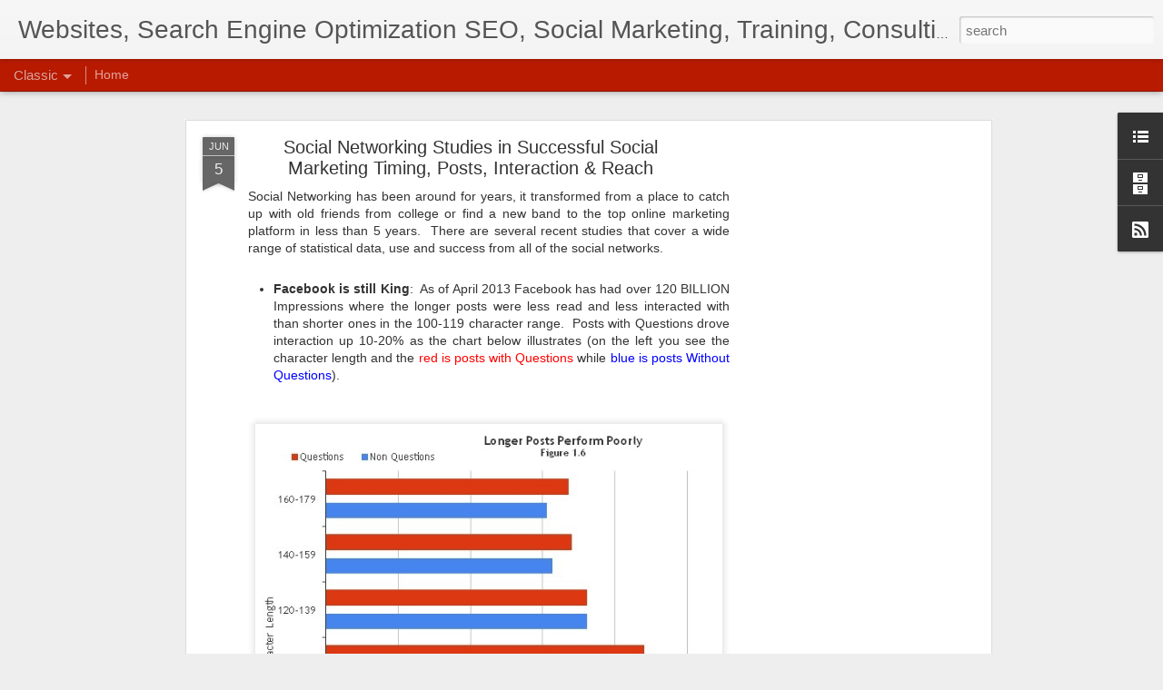

--- FILE ---
content_type: text/html; charset=utf-8
request_url: https://www.google.com/recaptcha/api2/aframe
body_size: 268
content:
<!DOCTYPE HTML><html><head><meta http-equiv="content-type" content="text/html; charset=UTF-8"></head><body><script nonce="x_A87QQR6EXi8NU84-D0Ow">/** Anti-fraud and anti-abuse applications only. See google.com/recaptcha */ try{var clients={'sodar':'https://pagead2.googlesyndication.com/pagead/sodar?'};window.addEventListener("message",function(a){try{if(a.source===window.parent){var b=JSON.parse(a.data);var c=clients[b['id']];if(c){var d=document.createElement('img');d.src=c+b['params']+'&rc='+(localStorage.getItem("rc::a")?sessionStorage.getItem("rc::b"):"");window.document.body.appendChild(d);sessionStorage.setItem("rc::e",parseInt(sessionStorage.getItem("rc::e")||0)+1);localStorage.setItem("rc::h",'1768807323388');}}}catch(b){}});window.parent.postMessage("_grecaptcha_ready", "*");}catch(b){}</script></body></html>

--- FILE ---
content_type: text/javascript; charset=UTF-8
request_url: https://newhomesmarketing.blogspot.com/?v=0&action=initial&widgetId=BlogArchive1&responseType=js&xssi_token=AOuZoY4OR4yBoeLnbkM3UG14LqaBE42XWw%3A1768807142622
body_size: 1006
content:
try {
_WidgetManager._HandleControllerResult('BlogArchive1', 'initial',{'url': 'https://newhomesmarketing.blogspot.com/search?updated-min\x3d1969-12-31T18:00:00-06:00\x26updated-max\x3d292278994-08-17T07:12:55Z\x26max-results\x3d50', 'name': 'All Posts', 'expclass': 'expanded', 'toggleId': 'ALL-0', 'post-count': 106, 'data': [{'url': 'https://newhomesmarketing.blogspot.com/2016/', 'name': '2016', 'expclass': 'expanded', 'toggleId': 'YEARLY-1451628000000', 'post-count': 2, 'data': [{'url': 'https://newhomesmarketing.blogspot.com/2016/07/', 'name': 'July', 'expclass': 'expanded', 'toggleId': 'MONTHLY-1467349200000', 'post-count': 1, 'posts': [{'title': 'Google Search Engine Data Highlighter for Products...', 'url': 'https://newhomesmarketing.blogspot.com/2016/07/google-search-engine-data-highlighter.html'}]}, {'url': 'https://newhomesmarketing.blogspot.com/2016/03/', 'name': 'March', 'expclass': 'collapsed', 'toggleId': 'MONTHLY-1456812000000', 'post-count': 1}]}, {'url': 'https://newhomesmarketing.blogspot.com/2015/', 'name': '2015', 'expclass': 'collapsed', 'toggleId': 'YEARLY-1420092000000', 'post-count': 3, 'data': [{'url': 'https://newhomesmarketing.blogspot.com/2015/06/', 'name': 'June', 'expclass': 'collapsed', 'toggleId': 'MONTHLY-1433134800000', 'post-count': 1}, {'url': 'https://newhomesmarketing.blogspot.com/2015/04/', 'name': 'April', 'expclass': 'collapsed', 'toggleId': 'MONTHLY-1427864400000', 'post-count': 1}, {'url': 'https://newhomesmarketing.blogspot.com/2015/02/', 'name': 'February', 'expclass': 'collapsed', 'toggleId': 'MONTHLY-1422770400000', 'post-count': 1}]}, {'url': 'https://newhomesmarketing.blogspot.com/2014/', 'name': '2014', 'expclass': 'collapsed', 'toggleId': 'YEARLY-1388556000000', 'post-count': 2, 'data': [{'url': 'https://newhomesmarketing.blogspot.com/2014/11/', 'name': 'November', 'expclass': 'collapsed', 'toggleId': 'MONTHLY-1414818000000', 'post-count': 1}, {'url': 'https://newhomesmarketing.blogspot.com/2014/01/', 'name': 'January', 'expclass': 'collapsed', 'toggleId': 'MONTHLY-1388556000000', 'post-count': 1}]}, {'url': 'https://newhomesmarketing.blogspot.com/2013/', 'name': '2013', 'expclass': 'collapsed', 'toggleId': 'YEARLY-1357020000000', 'post-count': 8, 'data': [{'url': 'https://newhomesmarketing.blogspot.com/2013/11/', 'name': 'November', 'expclass': 'collapsed', 'toggleId': 'MONTHLY-1383282000000', 'post-count': 1}, {'url': 'https://newhomesmarketing.blogspot.com/2013/08/', 'name': 'August', 'expclass': 'collapsed', 'toggleId': 'MONTHLY-1375333200000', 'post-count': 2}, {'url': 'https://newhomesmarketing.blogspot.com/2013/06/', 'name': 'June', 'expclass': 'collapsed', 'toggleId': 'MONTHLY-1370062800000', 'post-count': 1}, {'url': 'https://newhomesmarketing.blogspot.com/2013/05/', 'name': 'May', 'expclass': 'collapsed', 'toggleId': 'MONTHLY-1367384400000', 'post-count': 1}, {'url': 'https://newhomesmarketing.blogspot.com/2013/02/', 'name': 'February', 'expclass': 'collapsed', 'toggleId': 'MONTHLY-1359698400000', 'post-count': 1}, {'url': 'https://newhomesmarketing.blogspot.com/2013/01/', 'name': 'January', 'expclass': 'collapsed', 'toggleId': 'MONTHLY-1357020000000', 'post-count': 2}]}, {'url': 'https://newhomesmarketing.blogspot.com/2012/', 'name': '2012', 'expclass': 'collapsed', 'toggleId': 'YEARLY-1325397600000', 'post-count': 20, 'data': [{'url': 'https://newhomesmarketing.blogspot.com/2012/12/', 'name': 'December', 'expclass': 'collapsed', 'toggleId': 'MONTHLY-1354341600000', 'post-count': 1}, {'url': 'https://newhomesmarketing.blogspot.com/2012/11/', 'name': 'November', 'expclass': 'collapsed', 'toggleId': 'MONTHLY-1351746000000', 'post-count': 2}, {'url': 'https://newhomesmarketing.blogspot.com/2012/09/', 'name': 'September', 'expclass': 'collapsed', 'toggleId': 'MONTHLY-1346475600000', 'post-count': 3}, {'url': 'https://newhomesmarketing.blogspot.com/2012/08/', 'name': 'August', 'expclass': 'collapsed', 'toggleId': 'MONTHLY-1343797200000', 'post-count': 3}, {'url': 'https://newhomesmarketing.blogspot.com/2012/07/', 'name': 'July', 'expclass': 'collapsed', 'toggleId': 'MONTHLY-1341118800000', 'post-count': 1}, {'url': 'https://newhomesmarketing.blogspot.com/2012/05/', 'name': 'May', 'expclass': 'collapsed', 'toggleId': 'MONTHLY-1335848400000', 'post-count': 2}, {'url': 'https://newhomesmarketing.blogspot.com/2012/04/', 'name': 'April', 'expclass': 'collapsed', 'toggleId': 'MONTHLY-1333256400000', 'post-count': 1}, {'url': 'https://newhomesmarketing.blogspot.com/2012/03/', 'name': 'March', 'expclass': 'collapsed', 'toggleId': 'MONTHLY-1330581600000', 'post-count': 2}, {'url': 'https://newhomesmarketing.blogspot.com/2012/02/', 'name': 'February', 'expclass': 'collapsed', 'toggleId': 'MONTHLY-1328076000000', 'post-count': 3}, {'url': 'https://newhomesmarketing.blogspot.com/2012/01/', 'name': 'January', 'expclass': 'collapsed', 'toggleId': 'MONTHLY-1325397600000', 'post-count': 2}]}, {'url': 'https://newhomesmarketing.blogspot.com/2011/', 'name': '2011', 'expclass': 'collapsed', 'toggleId': 'YEARLY-1293861600000', 'post-count': 16, 'data': [{'url': 'https://newhomesmarketing.blogspot.com/2011/12/', 'name': 'December', 'expclass': 'collapsed', 'toggleId': 'MONTHLY-1322719200000', 'post-count': 2}, {'url': 'https://newhomesmarketing.blogspot.com/2011/09/', 'name': 'September', 'expclass': 'collapsed', 'toggleId': 'MONTHLY-1314853200000', 'post-count': 1}, {'url': 'https://newhomesmarketing.blogspot.com/2011/07/', 'name': 'July', 'expclass': 'collapsed', 'toggleId': 'MONTHLY-1309496400000', 'post-count': 1}, {'url': 'https://newhomesmarketing.blogspot.com/2011/05/', 'name': 'May', 'expclass': 'collapsed', 'toggleId': 'MONTHLY-1304226000000', 'post-count': 1}, {'url': 'https://newhomesmarketing.blogspot.com/2011/04/', 'name': 'April', 'expclass': 'collapsed', 'toggleId': 'MONTHLY-1301634000000', 'post-count': 2}, {'url': 'https://newhomesmarketing.blogspot.com/2011/03/', 'name': 'March', 'expclass': 'collapsed', 'toggleId': 'MONTHLY-1298959200000', 'post-count': 5}, {'url': 'https://newhomesmarketing.blogspot.com/2011/02/', 'name': 'February', 'expclass': 'collapsed', 'toggleId': 'MONTHLY-1296540000000', 'post-count': 1}, {'url': 'https://newhomesmarketing.blogspot.com/2011/01/', 'name': 'January', 'expclass': 'collapsed', 'toggleId': 'MONTHLY-1293861600000', 'post-count': 3}]}, {'url': 'https://newhomesmarketing.blogspot.com/2010/', 'name': '2010', 'expclass': 'collapsed', 'toggleId': 'YEARLY-1262325600000', 'post-count': 14, 'data': [{'url': 'https://newhomesmarketing.blogspot.com/2010/12/', 'name': 'December', 'expclass': 'collapsed', 'toggleId': 'MONTHLY-1291183200000', 'post-count': 3}, {'url': 'https://newhomesmarketing.blogspot.com/2010/11/', 'name': 'November', 'expclass': 'collapsed', 'toggleId': 'MONTHLY-1288587600000', 'post-count': 3}, {'url': 'https://newhomesmarketing.blogspot.com/2010/10/', 'name': 'October', 'expclass': 'collapsed', 'toggleId': 'MONTHLY-1285909200000', 'post-count': 1}, {'url': 'https://newhomesmarketing.blogspot.com/2010/09/', 'name': 'September', 'expclass': 'collapsed', 'toggleId': 'MONTHLY-1283317200000', 'post-count': 3}, {'url': 'https://newhomesmarketing.blogspot.com/2010/08/', 'name': 'August', 'expclass': 'collapsed', 'toggleId': 'MONTHLY-1280638800000', 'post-count': 1}, {'url': 'https://newhomesmarketing.blogspot.com/2010/07/', 'name': 'July', 'expclass': 'collapsed', 'toggleId': 'MONTHLY-1277960400000', 'post-count': 1}, {'url': 'https://newhomesmarketing.blogspot.com/2010/06/', 'name': 'June', 'expclass': 'collapsed', 'toggleId': 'MONTHLY-1275368400000', 'post-count': 1}, {'url': 'https://newhomesmarketing.blogspot.com/2010/01/', 'name': 'January', 'expclass': 'collapsed', 'toggleId': 'MONTHLY-1262325600000', 'post-count': 1}]}, {'url': 'https://newhomesmarketing.blogspot.com/2009/', 'name': '2009', 'expclass': 'collapsed', 'toggleId': 'YEARLY-1230789600000', 'post-count': 23, 'data': [{'url': 'https://newhomesmarketing.blogspot.com/2009/11/', 'name': 'November', 'expclass': 'collapsed', 'toggleId': 'MONTHLY-1257051600000', 'post-count': 1}, {'url': 'https://newhomesmarketing.blogspot.com/2009/10/', 'name': 'October', 'expclass': 'collapsed', 'toggleId': 'MONTHLY-1254373200000', 'post-count': 2}, {'url': 'https://newhomesmarketing.blogspot.com/2009/09/', 'name': 'September', 'expclass': 'collapsed', 'toggleId': 'MONTHLY-1251781200000', 'post-count': 1}, {'url': 'https://newhomesmarketing.blogspot.com/2009/08/', 'name': 'August', 'expclass': 'collapsed', 'toggleId': 'MONTHLY-1249102800000', 'post-count': 1}, {'url': 'https://newhomesmarketing.blogspot.com/2009/07/', 'name': 'July', 'expclass': 'collapsed', 'toggleId': 'MONTHLY-1246424400000', 'post-count': 3}, {'url': 'https://newhomesmarketing.blogspot.com/2009/06/', 'name': 'June', 'expclass': 'collapsed', 'toggleId': 'MONTHLY-1243832400000', 'post-count': 6}, {'url': 'https://newhomesmarketing.blogspot.com/2009/05/', 'name': 'May', 'expclass': 'collapsed', 'toggleId': 'MONTHLY-1241154000000', 'post-count': 3}, {'url': 'https://newhomesmarketing.blogspot.com/2009/04/', 'name': 'April', 'expclass': 'collapsed', 'toggleId': 'MONTHLY-1238562000000', 'post-count': 3}, {'url': 'https://newhomesmarketing.blogspot.com/2009/03/', 'name': 'March', 'expclass': 'collapsed', 'toggleId': 'MONTHLY-1235887200000', 'post-count': 1}, {'url': 'https://newhomesmarketing.blogspot.com/2009/01/', 'name': 'January', 'expclass': 'collapsed', 'toggleId': 'MONTHLY-1230789600000', 'post-count': 2}]}, {'url': 'https://newhomesmarketing.blogspot.com/2008/', 'name': '2008', 'expclass': 'collapsed', 'toggleId': 'YEARLY-1199167200000', 'post-count': 9, 'data': [{'url': 'https://newhomesmarketing.blogspot.com/2008/12/', 'name': 'December', 'expclass': 'collapsed', 'toggleId': 'MONTHLY-1228111200000', 'post-count': 1}, {'url': 'https://newhomesmarketing.blogspot.com/2008/10/', 'name': 'October', 'expclass': 'collapsed', 'toggleId': 'MONTHLY-1222837200000', 'post-count': 1}, {'url': 'https://newhomesmarketing.blogspot.com/2008/09/', 'name': 'September', 'expclass': 'collapsed', 'toggleId': 'MONTHLY-1220245200000', 'post-count': 3}, {'url': 'https://newhomesmarketing.blogspot.com/2008/07/', 'name': 'July', 'expclass': 'collapsed', 'toggleId': 'MONTHLY-1214888400000', 'post-count': 1}, {'url': 'https://newhomesmarketing.blogspot.com/2008/06/', 'name': 'June', 'expclass': 'collapsed', 'toggleId': 'MONTHLY-1212296400000', 'post-count': 1}, {'url': 'https://newhomesmarketing.blogspot.com/2008/04/', 'name': 'April', 'expclass': 'collapsed', 'toggleId': 'MONTHLY-1207026000000', 'post-count': 1}, {'url': 'https://newhomesmarketing.blogspot.com/2008/02/', 'name': 'February', 'expclass': 'collapsed', 'toggleId': 'MONTHLY-1201845600000', 'post-count': 1}]}, {'url': 'https://newhomesmarketing.blogspot.com/2007/', 'name': '2007', 'expclass': 'collapsed', 'toggleId': 'YEARLY-1167631200000', 'post-count': 6, 'data': [{'url': 'https://newhomesmarketing.blogspot.com/2007/06/', 'name': 'June', 'expclass': 'collapsed', 'toggleId': 'MONTHLY-1180674000000', 'post-count': 1}, {'url': 'https://newhomesmarketing.blogspot.com/2007/04/', 'name': 'April', 'expclass': 'collapsed', 'toggleId': 'MONTHLY-1175403600000', 'post-count': 1}, {'url': 'https://newhomesmarketing.blogspot.com/2007/03/', 'name': 'March', 'expclass': 'collapsed', 'toggleId': 'MONTHLY-1172728800000', 'post-count': 3}, {'url': 'https://newhomesmarketing.blogspot.com/2007/01/', 'name': 'January', 'expclass': 'collapsed', 'toggleId': 'MONTHLY-1167631200000', 'post-count': 1}]}, {'url': 'https://newhomesmarketing.blogspot.com/2006/', 'name': '2006', 'expclass': 'collapsed', 'toggleId': 'YEARLY-1136095200000', 'post-count': 3, 'data': [{'url': 'https://newhomesmarketing.blogspot.com/2006/11/', 'name': 'November', 'expclass': 'collapsed', 'toggleId': 'MONTHLY-1162360800000', 'post-count': 2}, {'url': 'https://newhomesmarketing.blogspot.com/2006/10/', 'name': 'October', 'expclass': 'collapsed', 'toggleId': 'MONTHLY-1159678800000', 'post-count': 1}]}], 'toggleopen': 'MONTHLY-1467349200000', 'style': 'HIERARCHY', 'title': 'Blog Archive'});
} catch (e) {
  if (typeof log != 'undefined') {
    log('HandleControllerResult failed: ' + e);
  }
}


--- FILE ---
content_type: text/javascript; charset=UTF-8
request_url: https://newhomesmarketing.blogspot.com/?v=0&action=initial&widgetId=LinkList1&responseType=js&xssi_token=AOuZoY4OR4yBoeLnbkM3UG14LqaBE42XWw%3A1768807142622
body_size: -77
content:
try {
_WidgetManager._HandleControllerResult('LinkList1', 'initial',{'title': 'Expert Solutions', 'sorting': 'none', 'shownum': -1, 'links': [{'name': 'Social Network Marketing', 'target': 'http://www.socialmarketingbuilders.com/'}, {'name': 'Building Better Websites', 'target': 'http://www.builderconsulting.com/'}, {'name': 'Interactive Community Maps', 'target': 'http://www.interactivelotmaps.com/'}]});
} catch (e) {
  if (typeof log != 'undefined') {
    log('HandleControllerResult failed: ' + e);
  }
}


--- FILE ---
content_type: text/javascript; charset=UTF-8
request_url: https://newhomesmarketing.blogspot.com/?v=0&action=initial&widgetId=LinkList1&responseType=js&xssi_token=AOuZoY4OR4yBoeLnbkM3UG14LqaBE42XWw%3A1768807142622
body_size: -81
content:
try {
_WidgetManager._HandleControllerResult('LinkList1', 'initial',{'title': 'Expert Solutions', 'sorting': 'none', 'shownum': -1, 'links': [{'name': 'Social Network Marketing', 'target': 'http://www.socialmarketingbuilders.com/'}, {'name': 'Building Better Websites', 'target': 'http://www.builderconsulting.com/'}, {'name': 'Interactive Community Maps', 'target': 'http://www.interactivelotmaps.com/'}]});
} catch (e) {
  if (typeof log != 'undefined') {
    log('HandleControllerResult failed: ' + e);
  }
}


--- FILE ---
content_type: text/javascript; charset=UTF-8
request_url: https://newhomesmarketing.blogspot.com/?v=0&action=initial&widgetId=BlogArchive1&responseType=js&xssi_token=AOuZoY4OR4yBoeLnbkM3UG14LqaBE42XWw%3A1768807142622
body_size: 932
content:
try {
_WidgetManager._HandleControllerResult('BlogArchive1', 'initial',{'url': 'https://newhomesmarketing.blogspot.com/search?updated-min\x3d1969-12-31T18:00:00-06:00\x26updated-max\x3d292278994-08-17T07:12:55Z\x26max-results\x3d50', 'name': 'All Posts', 'expclass': 'expanded', 'toggleId': 'ALL-0', 'post-count': 106, 'data': [{'url': 'https://newhomesmarketing.blogspot.com/2016/', 'name': '2016', 'expclass': 'expanded', 'toggleId': 'YEARLY-1451628000000', 'post-count': 2, 'data': [{'url': 'https://newhomesmarketing.blogspot.com/2016/07/', 'name': 'July', 'expclass': 'expanded', 'toggleId': 'MONTHLY-1467349200000', 'post-count': 1, 'posts': [{'title': 'Google Search Engine Data Highlighter for Products...', 'url': 'https://newhomesmarketing.blogspot.com/2016/07/google-search-engine-data-highlighter.html'}]}, {'url': 'https://newhomesmarketing.blogspot.com/2016/03/', 'name': 'March', 'expclass': 'collapsed', 'toggleId': 'MONTHLY-1456812000000', 'post-count': 1}]}, {'url': 'https://newhomesmarketing.blogspot.com/2015/', 'name': '2015', 'expclass': 'collapsed', 'toggleId': 'YEARLY-1420092000000', 'post-count': 3, 'data': [{'url': 'https://newhomesmarketing.blogspot.com/2015/06/', 'name': 'June', 'expclass': 'collapsed', 'toggleId': 'MONTHLY-1433134800000', 'post-count': 1}, {'url': 'https://newhomesmarketing.blogspot.com/2015/04/', 'name': 'April', 'expclass': 'collapsed', 'toggleId': 'MONTHLY-1427864400000', 'post-count': 1}, {'url': 'https://newhomesmarketing.blogspot.com/2015/02/', 'name': 'February', 'expclass': 'collapsed', 'toggleId': 'MONTHLY-1422770400000', 'post-count': 1}]}, {'url': 'https://newhomesmarketing.blogspot.com/2014/', 'name': '2014', 'expclass': 'collapsed', 'toggleId': 'YEARLY-1388556000000', 'post-count': 2, 'data': [{'url': 'https://newhomesmarketing.blogspot.com/2014/11/', 'name': 'November', 'expclass': 'collapsed', 'toggleId': 'MONTHLY-1414818000000', 'post-count': 1}, {'url': 'https://newhomesmarketing.blogspot.com/2014/01/', 'name': 'January', 'expclass': 'collapsed', 'toggleId': 'MONTHLY-1388556000000', 'post-count': 1}]}, {'url': 'https://newhomesmarketing.blogspot.com/2013/', 'name': '2013', 'expclass': 'collapsed', 'toggleId': 'YEARLY-1357020000000', 'post-count': 8, 'data': [{'url': 'https://newhomesmarketing.blogspot.com/2013/11/', 'name': 'November', 'expclass': 'collapsed', 'toggleId': 'MONTHLY-1383282000000', 'post-count': 1}, {'url': 'https://newhomesmarketing.blogspot.com/2013/08/', 'name': 'August', 'expclass': 'collapsed', 'toggleId': 'MONTHLY-1375333200000', 'post-count': 2}, {'url': 'https://newhomesmarketing.blogspot.com/2013/06/', 'name': 'June', 'expclass': 'collapsed', 'toggleId': 'MONTHLY-1370062800000', 'post-count': 1}, {'url': 'https://newhomesmarketing.blogspot.com/2013/05/', 'name': 'May', 'expclass': 'collapsed', 'toggleId': 'MONTHLY-1367384400000', 'post-count': 1}, {'url': 'https://newhomesmarketing.blogspot.com/2013/02/', 'name': 'February', 'expclass': 'collapsed', 'toggleId': 'MONTHLY-1359698400000', 'post-count': 1}, {'url': 'https://newhomesmarketing.blogspot.com/2013/01/', 'name': 'January', 'expclass': 'collapsed', 'toggleId': 'MONTHLY-1357020000000', 'post-count': 2}]}, {'url': 'https://newhomesmarketing.blogspot.com/2012/', 'name': '2012', 'expclass': 'collapsed', 'toggleId': 'YEARLY-1325397600000', 'post-count': 20, 'data': [{'url': 'https://newhomesmarketing.blogspot.com/2012/12/', 'name': 'December', 'expclass': 'collapsed', 'toggleId': 'MONTHLY-1354341600000', 'post-count': 1}, {'url': 'https://newhomesmarketing.blogspot.com/2012/11/', 'name': 'November', 'expclass': 'collapsed', 'toggleId': 'MONTHLY-1351746000000', 'post-count': 2}, {'url': 'https://newhomesmarketing.blogspot.com/2012/09/', 'name': 'September', 'expclass': 'collapsed', 'toggleId': 'MONTHLY-1346475600000', 'post-count': 3}, {'url': 'https://newhomesmarketing.blogspot.com/2012/08/', 'name': 'August', 'expclass': 'collapsed', 'toggleId': 'MONTHLY-1343797200000', 'post-count': 3}, {'url': 'https://newhomesmarketing.blogspot.com/2012/07/', 'name': 'July', 'expclass': 'collapsed', 'toggleId': 'MONTHLY-1341118800000', 'post-count': 1}, {'url': 'https://newhomesmarketing.blogspot.com/2012/05/', 'name': 'May', 'expclass': 'collapsed', 'toggleId': 'MONTHLY-1335848400000', 'post-count': 2}, {'url': 'https://newhomesmarketing.blogspot.com/2012/04/', 'name': 'April', 'expclass': 'collapsed', 'toggleId': 'MONTHLY-1333256400000', 'post-count': 1}, {'url': 'https://newhomesmarketing.blogspot.com/2012/03/', 'name': 'March', 'expclass': 'collapsed', 'toggleId': 'MONTHLY-1330581600000', 'post-count': 2}, {'url': 'https://newhomesmarketing.blogspot.com/2012/02/', 'name': 'February', 'expclass': 'collapsed', 'toggleId': 'MONTHLY-1328076000000', 'post-count': 3}, {'url': 'https://newhomesmarketing.blogspot.com/2012/01/', 'name': 'January', 'expclass': 'collapsed', 'toggleId': 'MONTHLY-1325397600000', 'post-count': 2}]}, {'url': 'https://newhomesmarketing.blogspot.com/2011/', 'name': '2011', 'expclass': 'collapsed', 'toggleId': 'YEARLY-1293861600000', 'post-count': 16, 'data': [{'url': 'https://newhomesmarketing.blogspot.com/2011/12/', 'name': 'December', 'expclass': 'collapsed', 'toggleId': 'MONTHLY-1322719200000', 'post-count': 2}, {'url': 'https://newhomesmarketing.blogspot.com/2011/09/', 'name': 'September', 'expclass': 'collapsed', 'toggleId': 'MONTHLY-1314853200000', 'post-count': 1}, {'url': 'https://newhomesmarketing.blogspot.com/2011/07/', 'name': 'July', 'expclass': 'collapsed', 'toggleId': 'MONTHLY-1309496400000', 'post-count': 1}, {'url': 'https://newhomesmarketing.blogspot.com/2011/05/', 'name': 'May', 'expclass': 'collapsed', 'toggleId': 'MONTHLY-1304226000000', 'post-count': 1}, {'url': 'https://newhomesmarketing.blogspot.com/2011/04/', 'name': 'April', 'expclass': 'collapsed', 'toggleId': 'MONTHLY-1301634000000', 'post-count': 2}, {'url': 'https://newhomesmarketing.blogspot.com/2011/03/', 'name': 'March', 'expclass': 'collapsed', 'toggleId': 'MONTHLY-1298959200000', 'post-count': 5}, {'url': 'https://newhomesmarketing.blogspot.com/2011/02/', 'name': 'February', 'expclass': 'collapsed', 'toggleId': 'MONTHLY-1296540000000', 'post-count': 1}, {'url': 'https://newhomesmarketing.blogspot.com/2011/01/', 'name': 'January', 'expclass': 'collapsed', 'toggleId': 'MONTHLY-1293861600000', 'post-count': 3}]}, {'url': 'https://newhomesmarketing.blogspot.com/2010/', 'name': '2010', 'expclass': 'collapsed', 'toggleId': 'YEARLY-1262325600000', 'post-count': 14, 'data': [{'url': 'https://newhomesmarketing.blogspot.com/2010/12/', 'name': 'December', 'expclass': 'collapsed', 'toggleId': 'MONTHLY-1291183200000', 'post-count': 3}, {'url': 'https://newhomesmarketing.blogspot.com/2010/11/', 'name': 'November', 'expclass': 'collapsed', 'toggleId': 'MONTHLY-1288587600000', 'post-count': 3}, {'url': 'https://newhomesmarketing.blogspot.com/2010/10/', 'name': 'October', 'expclass': 'collapsed', 'toggleId': 'MONTHLY-1285909200000', 'post-count': 1}, {'url': 'https://newhomesmarketing.blogspot.com/2010/09/', 'name': 'September', 'expclass': 'collapsed', 'toggleId': 'MONTHLY-1283317200000', 'post-count': 3}, {'url': 'https://newhomesmarketing.blogspot.com/2010/08/', 'name': 'August', 'expclass': 'collapsed', 'toggleId': 'MONTHLY-1280638800000', 'post-count': 1}, {'url': 'https://newhomesmarketing.blogspot.com/2010/07/', 'name': 'July', 'expclass': 'collapsed', 'toggleId': 'MONTHLY-1277960400000', 'post-count': 1}, {'url': 'https://newhomesmarketing.blogspot.com/2010/06/', 'name': 'June', 'expclass': 'collapsed', 'toggleId': 'MONTHLY-1275368400000', 'post-count': 1}, {'url': 'https://newhomesmarketing.blogspot.com/2010/01/', 'name': 'January', 'expclass': 'collapsed', 'toggleId': 'MONTHLY-1262325600000', 'post-count': 1}]}, {'url': 'https://newhomesmarketing.blogspot.com/2009/', 'name': '2009', 'expclass': 'collapsed', 'toggleId': 'YEARLY-1230789600000', 'post-count': 23, 'data': [{'url': 'https://newhomesmarketing.blogspot.com/2009/11/', 'name': 'November', 'expclass': 'collapsed', 'toggleId': 'MONTHLY-1257051600000', 'post-count': 1}, {'url': 'https://newhomesmarketing.blogspot.com/2009/10/', 'name': 'October', 'expclass': 'collapsed', 'toggleId': 'MONTHLY-1254373200000', 'post-count': 2}, {'url': 'https://newhomesmarketing.blogspot.com/2009/09/', 'name': 'September', 'expclass': 'collapsed', 'toggleId': 'MONTHLY-1251781200000', 'post-count': 1}, {'url': 'https://newhomesmarketing.blogspot.com/2009/08/', 'name': 'August', 'expclass': 'collapsed', 'toggleId': 'MONTHLY-1249102800000', 'post-count': 1}, {'url': 'https://newhomesmarketing.blogspot.com/2009/07/', 'name': 'July', 'expclass': 'collapsed', 'toggleId': 'MONTHLY-1246424400000', 'post-count': 3}, {'url': 'https://newhomesmarketing.blogspot.com/2009/06/', 'name': 'June', 'expclass': 'collapsed', 'toggleId': 'MONTHLY-1243832400000', 'post-count': 6}, {'url': 'https://newhomesmarketing.blogspot.com/2009/05/', 'name': 'May', 'expclass': 'collapsed', 'toggleId': 'MONTHLY-1241154000000', 'post-count': 3}, {'url': 'https://newhomesmarketing.blogspot.com/2009/04/', 'name': 'April', 'expclass': 'collapsed', 'toggleId': 'MONTHLY-1238562000000', 'post-count': 3}, {'url': 'https://newhomesmarketing.blogspot.com/2009/03/', 'name': 'March', 'expclass': 'collapsed', 'toggleId': 'MONTHLY-1235887200000', 'post-count': 1}, {'url': 'https://newhomesmarketing.blogspot.com/2009/01/', 'name': 'January', 'expclass': 'collapsed', 'toggleId': 'MONTHLY-1230789600000', 'post-count': 2}]}, {'url': 'https://newhomesmarketing.blogspot.com/2008/', 'name': '2008', 'expclass': 'collapsed', 'toggleId': 'YEARLY-1199167200000', 'post-count': 9, 'data': [{'url': 'https://newhomesmarketing.blogspot.com/2008/12/', 'name': 'December', 'expclass': 'collapsed', 'toggleId': 'MONTHLY-1228111200000', 'post-count': 1}, {'url': 'https://newhomesmarketing.blogspot.com/2008/10/', 'name': 'October', 'expclass': 'collapsed', 'toggleId': 'MONTHLY-1222837200000', 'post-count': 1}, {'url': 'https://newhomesmarketing.blogspot.com/2008/09/', 'name': 'September', 'expclass': 'collapsed', 'toggleId': 'MONTHLY-1220245200000', 'post-count': 3}, {'url': 'https://newhomesmarketing.blogspot.com/2008/07/', 'name': 'July', 'expclass': 'collapsed', 'toggleId': 'MONTHLY-1214888400000', 'post-count': 1}, {'url': 'https://newhomesmarketing.blogspot.com/2008/06/', 'name': 'June', 'expclass': 'collapsed', 'toggleId': 'MONTHLY-1212296400000', 'post-count': 1}, {'url': 'https://newhomesmarketing.blogspot.com/2008/04/', 'name': 'April', 'expclass': 'collapsed', 'toggleId': 'MONTHLY-1207026000000', 'post-count': 1}, {'url': 'https://newhomesmarketing.blogspot.com/2008/02/', 'name': 'February', 'expclass': 'collapsed', 'toggleId': 'MONTHLY-1201845600000', 'post-count': 1}]}, {'url': 'https://newhomesmarketing.blogspot.com/2007/', 'name': '2007', 'expclass': 'collapsed', 'toggleId': 'YEARLY-1167631200000', 'post-count': 6, 'data': [{'url': 'https://newhomesmarketing.blogspot.com/2007/06/', 'name': 'June', 'expclass': 'collapsed', 'toggleId': 'MONTHLY-1180674000000', 'post-count': 1}, {'url': 'https://newhomesmarketing.blogspot.com/2007/04/', 'name': 'April', 'expclass': 'collapsed', 'toggleId': 'MONTHLY-1175403600000', 'post-count': 1}, {'url': 'https://newhomesmarketing.blogspot.com/2007/03/', 'name': 'March', 'expclass': 'collapsed', 'toggleId': 'MONTHLY-1172728800000', 'post-count': 3}, {'url': 'https://newhomesmarketing.blogspot.com/2007/01/', 'name': 'January', 'expclass': 'collapsed', 'toggleId': 'MONTHLY-1167631200000', 'post-count': 1}]}, {'url': 'https://newhomesmarketing.blogspot.com/2006/', 'name': '2006', 'expclass': 'collapsed', 'toggleId': 'YEARLY-1136095200000', 'post-count': 3, 'data': [{'url': 'https://newhomesmarketing.blogspot.com/2006/11/', 'name': 'November', 'expclass': 'collapsed', 'toggleId': 'MONTHLY-1162360800000', 'post-count': 2}, {'url': 'https://newhomesmarketing.blogspot.com/2006/10/', 'name': 'October', 'expclass': 'collapsed', 'toggleId': 'MONTHLY-1159678800000', 'post-count': 1}]}], 'toggleopen': 'MONTHLY-1467349200000', 'style': 'HIERARCHY', 'title': 'Blog Archive'});
} catch (e) {
  if (typeof log != 'undefined') {
    log('HandleControllerResult failed: ' + e);
  }
}
